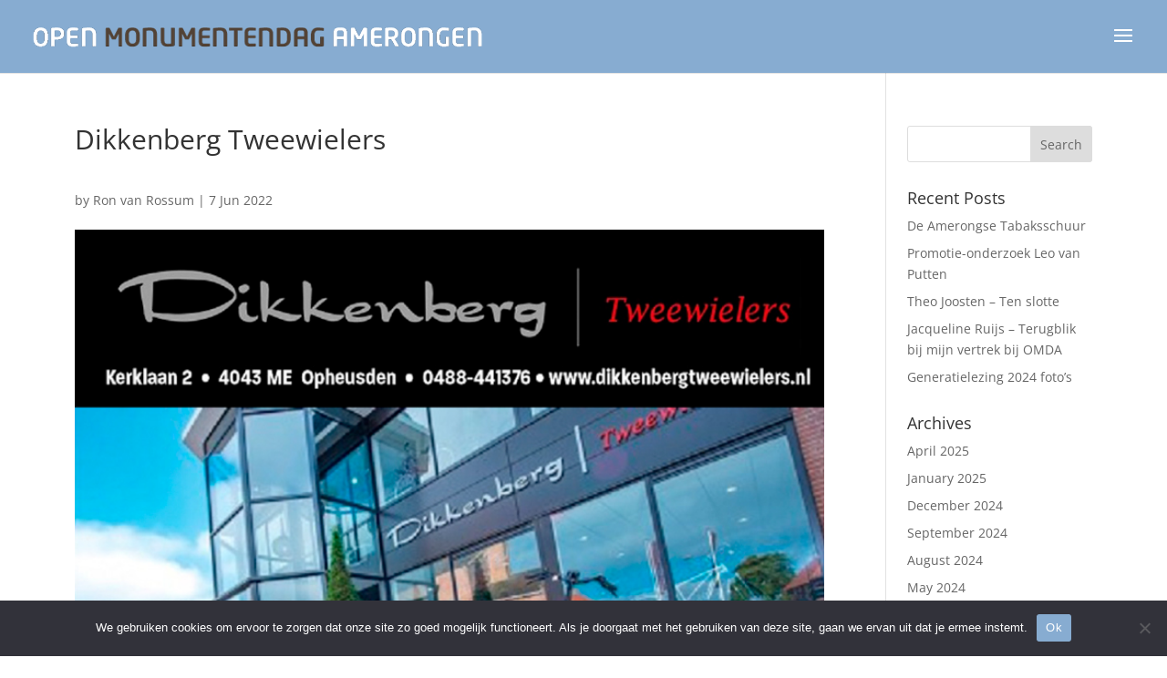

--- FILE ---
content_type: text/css; charset=utf-8
request_url: https://www.openmonumentendagamerongen.nl/wp-content/themes/pixion/style.css?ver=4.27.5
body_size: 2179
content:
/*
Theme Name:   Open Monumentendag Amerongen
Theme URI:    https://www.pixion.nl/
Description:  Divi child theme by Pixion
Author:       Pixion
Author URI:   https://www.pixion.nl
Template:     Divi
Version:      1.0.0
*/

/* General */
.mobile_menu_bar:before,
.mobile_menu_bar:after, 
.et_toggle_slide_menu:after{
	color: #fff!important;
}
.fancybox-overlay {
    z-index: 1000000 !important;
}
.shadow {
	box-shadow: 0px 12px 18px -6px rgb(0 0 0 / 30%);
}
.animate {
	transition: all .25s;
}
.underline {
	text-decoration: underline;
}
.mr-3 {
	margin-right: 1rem!important;
}
.float-right {
	float: right;
}
.sub-heading {
	color:#999;
	font-size: .8em;
}
.pointer {
	cursor: pointer;
	text-decoration: none;
}
.rounded {
	-webkit-border-radius: 4px;
	-moz-border-radius: 4px;
	border-radius: 4px;
}
.pointer:hover {
	text-decoration: underline;
}
.align-center {
	display: block;
	margin: 0 auto;
}

.align-left {
	float: left;
}

.overflow-hidden {
	overflow:hidden;
}

.bg-lightgrey {background: #efefef;}
.container.cover {
  width: 100%;
  max-width: 100%;
}
.highlight a {
	color: #524235!important;
	font-weight: bold;
}

/* Pixion Custom Templates */
.pixion-container {
	width: 1080px;
	margin: 0 auto;
}
.pixion-container.full {
	width: 100%;
}
/* Pixion Tiles */
.pixion-container .tile-wrapper {
	border: 1px solid #ccc;
	overflow: hidden;
}
.pixion-container .tile {
	padding: 5px;
	float: left;
}
.pixion-container .tile-half {
	width: calc(50% - 10px);
}
.pixion-container .tile-toggler {
	background: #efefef;
	padding: 10px;
	border-bottom: 1px solid #ccc;
	margin-bottom: 10px;
}
.archive-header {
	height: 350px;
	width: 100%;
	background-position: center center;
	background-size: cover;
	margin-bottom: 2em;
	-webkit-animation: fadein 2s; /* Safari, Chrome and Opera > 12.1 */
	-moz-animation: fadein 2s; /* Firefox < 16 */
	-ms-animation: fadein 2s; /* Internet Explorer */
	-o-animation: fadein 2s; /* Opera < 12.1 */
	animation: fadein 2s;
}
/* Badge */
.badge {
	background: #87ACD1;
	color: #fff;
	padding: 0 8px;
	height: 20px;
	line-height:20px;
	-webkit-border-radius: 10px;
	-moz-border-radius: 10px;
	border-radius: 10px;
	font-size: .95em;
	margin-left: 5px;
}
/* Buttons */
.button {
	border: 0px none;
	padding: 5px 30px 5px 20px;
	background: #ccc;
	color: #000;
	cursor: pointer;
	position: relative;
}
.button.active {
	border-bottom-width: 3px;
	padding-bottom: 2px;
	border-bottom-style: solid;
}
.button span {
	display: inline-block;
	position: absolute;
	padding-left: 5px;
	transition: all .25s;
}
.button:hover span {
	padding-left: 10px;
}
.button.button-primary {
	background: #86A5CE;
	color: #fff;
	border-bottom-color:#0080C0;
}
.button.button-secondary {
}

/* Programma */
.programma {
margin-top: 2em;
}
.programma .filter {
	margin: 2em 0 2em 0;
	padding: .5em 1em 1em 1em;
	border-left: 3px solid #87ACD1;
}

.programma .item {
	margin: 0 0 2em 0;
	padding: .5em 1em 1em 1em;
	border-left: 3px solid #87ACD1;
}

.programma h3 {
	margin-top: 2em;	
}

.programma .time {
	color: #87ACD1;
	display:inline-block;
	margin-bottom: .5em;
	font-size: 1.1em;
}
.programma h1 {
	margin-bottom: 1em;
}
.sponsoren .intro {
	margin-bottom: 4em;
	padding: 2em 0;
}
.programma h4 {
	padding-bottom: .25em;	
}
.programma .categories {
	float: right;
}
.programma img {
	max-width: 150px;
	margin-right: 2em;
	margin-bottom: 1em;
}
.programma .related {
	border-top: 1px solid #ccc;
	padding-top: .5em;
	margin-top: .5em;
}

.programma .contact {
	font-size: .9em;
	color: #999;
}
/* Maps Label */
.maps-label {
	font-size: 1.2em;
}
.maps-label a {
	display:block;
	margin-top: .5em;
	font-weight: bold;
}
/* Klassendagen */
.klassendagen .klassendag {
	margin: 2em 0 4em 0;
	border-left: 5px solid #86A5CE;
	padding: 2em;
	overflow: hidden;
}
.klassendagen .intro {
	padding: 2em 0;
}
.klassendagen .intro h1 {
	margin-bottom: 1em;
}
.klassendagen .klassendag .meta {
	font-size: .9em;
}
.klassendagen .klassendag .meta .year {
	font-weight: bold;
}
.klassendagen .klassendag h2 {
	padding: 0 0 0.5em 0;
}
/* Lezingen */
.lezingen .lezing {
	margin: 2em 0 4em 0;
	border-left: 5px solid #86A5CE;
	padding: 2em;
	overflow: hidden;
}
.lezingen .intro {
	padding: 2em 0;
}
.lezingen .intro h1 {
	margin-bottom: 1em;
}
.lezingen .lezing .meta {
	font-size: .9em;
}
.lezingen .lezing .meta .subject {
	color:#999;
	display: inline-block;
	margin-left: 1em;
}
.lezingen .lezing .meta .year {
	font-weight: bold;
}
.lezingen .lezing h4 {
	padding: 0 0 0.5em 0;
}
.lezingen .lezing .speaker {
	text-transform: uppercase;
	color: #999;
}
.lezingen .lezing img {
	background: #efefef;
	padding: 4px;
	border: 1px solid #86A5CE;
	border-radius: 2px;
}
.lezingen .fa, .lezingen .fas {
	font-size: .75em;
}
/* Gedichten */
.gedichten .intro {
	padding: 2em 0;
}
.gedichten .intro h1 {
	margin-bottom: 1em;
}
.gedichten .gedicht {
	margin: 2em 0 4em 0;
	border-left: 5px solid #86A5CE;
	padding: 2em;
	overflow: hidden;
}
.gedichten .gedicht h2 {
	padding: 0 0 0.5em 0;
}
.gedichten .gedicht p {
	color: #999;
}
/* Gedicht */
.gedicht-single {
	padding: 2em 0;
	overflow: hidden;
}
.gedicht-single .gedicht {
	float: left;
	width: 66%;
	box-sizing: border-box;
}
.gedicht-single .andere-gedichten {
	float: right;
	width: 33%;
	box-sizing: border-box;
	padding-top: 9.5em;
}
.gedicht-single .andere-gedichten h3 {
	margin: 0 0 1em 0;
	padding: 0;
}
.gedicht-single .andere-gedichten li {
	border-left: 5px solid #86A5CE;
	padding: 0 0 0 1em;
	margin-bottom: 2em;
}
.gedicht-single .andere-gedichten li .year, .gedicht-single .andere-gedichten li .door {
	color: #999;
	font-size: .9em;
}
.gedicht-single .title-wrapper {
	padding: 2em 0;
}
.gedicht-single .meta {
	color: #999;
}
.gedicht-single .author-sign {
	border-top: 1px solid #efefef;
	padding: 2em 0 0 0;
	margin: 2em 0 0 0;
	width: 50%;
}
/* Sponsoren */
.sponsoren h1 {
	margin-bottom: 1em;
}
.sponsoren h2 {
	text-align: center;
}
.sponsoren .intro {
	margin-bottom: 4em;
	padding: 2em 0;
}
.sponsoren .logos {
	background: #fff;
	display: flex;
	flex-wrap: wrap;
	align-items: center;
	justify-content: center;
}
.sponsoren .sponsor {
	width: calc(25% - 2em);
	box-sizing: border-box;
	margin: 1em;
}

.sponsoren .sponsor .sponsor-label {
	font-weight: bold;	
	color: #524235;
	display: block; 
	text-align:center;
}
.sponsoren .sponsor-category {
	margin-bottom: 4em;
	padding: 2em 0;
	border-left: 5px solid #86A5CE;
}
.sponsoren .sponsor img {
	opacity: 0.75;
}
.sponsoren .sponsor img:hover {
	opacity: 1;
}

/* Relaties */
.relaties-wrapper .image-wrapper {
	position: relative;	
}

.relaties-wrapper .image-wrapper img {
	width: 100%;
	height: auto;
}

.relaties-wrapper .relatie-item a {
	display: block;
	min-height: 160px;
	border: 1px solid #efefef;
	background-repeat: no-repeat;
	background-size: contain;
	background-position: center center;
	background-color: #fff;
}

.relaties-wrapper .meta {
	margin-bottom: 1em;	
}

.relaties-wrapper .name {
	position: absolute;
	bottom: 0;
	left: 0;
	width: 100%;
	background: #87ACD1;
	color: #fff;
	padding: 5px 10px;
	opacity: 0;
	transition: all .25s;
	border-top: 2px solid #5C5147;
}

.relaties-wrapper .relatie-item:hover .name {
	opacity: 1;
}

.single-monument {
	
}

.single-monument .excerpt {
	font-weight: bold;
}

.monumenten-uitleg {
	position: fixed;
	bottom: 30px;
	left: 30px;
	width: 280px;
	background: rgba(135,172,209,0.95);
	border-radius: 5px;
	padding: 10px;
}

.monumenten-uitleg h3 {
	font-size: 18px;
	color: #fff;
}

.monumenten-uitleg button {
	float: right;
    width: 20px;
    height: 20px;
    text-align: center;
    padding: 0;
    background: none;
    border: 2px solid #fff;
    color: #fff;
    font-size: 22px;
    line-height: 15px;
    cursor: pointer;
    border-radius: 3px;
}

.omda-blog {
	
}

.omda-blog .blog-item {
	padding: 30px;
    overflow: hidden;
    margin-bottom: 50px;
}


.omda-blog .blog-item img {
	    float: left;
    max-width: 120px;
    margin-right: 30px;
}



.omda-blog .blog-item a.read-more {
	display: block;
    float: right;
    border: 2px solid;
    padding: 5px 15px;
    border-radius: 5px;
    margin-top: 10px;
}

.omda-blog .blog-item a.read-more:hover {
	text-decoration: underline
}

.single-post .et_post_meta_wrapper img {
	max-width: 200px;
}

/* Boekjes */
.boekjes.tile-toggler {
	border-left: 4px solid #87ACD1;
	padding: .25em 0 .25em 2em;
	margin: 2em 0;
}

.boekjes .tag {
	background: #524235;
	display: inline-block;
	color: #fff;
	font-size: .8em;
	padding: 0 1em;
	border-radius: 12px;
	margin: 1em 1em 1em 0;
}

.boekjes .tile {
	margin: 0 0 2em 0;
}

.boekjes .inner-tile {
	padding: 1em;
}
.boekjes .inner-tile img {
	max-width: 300px;
	height: auto;
}

.boekjes .button-wrapper {
	text-align: right;
}

/* Footer */
.pre-footer {
	height: 114px;
	background: url(images/footer-bg.png) no-repeat #fff center;
}

@keyframes fadein {
    from { opacity: 0; }
    to   { opacity: 1; }
}

/* Firefox < 16 */
@-moz-keyframes fadein {
    from { opacity: 0; }
    to   { opacity: 1; }
}


--- FILE ---
content_type: application/javascript; charset=utf-8
request_url: https://www.openmonumentendagamerongen.nl/wp-content/themes/pixion/js/init.js?ver=6.9
body_size: -132
content:
jQuery(document).ready(function($){
	Fancybox.bind("[data-fancybox]", {
	  on: {
		done: (fancybox, slide) => {
		 $('#main-header, #wpadminbar').hide();
		},
		closing: (fancybox, slide) => {
		 $('#main-header, #wpadminbar').show();
		},
	  },
	});
});

